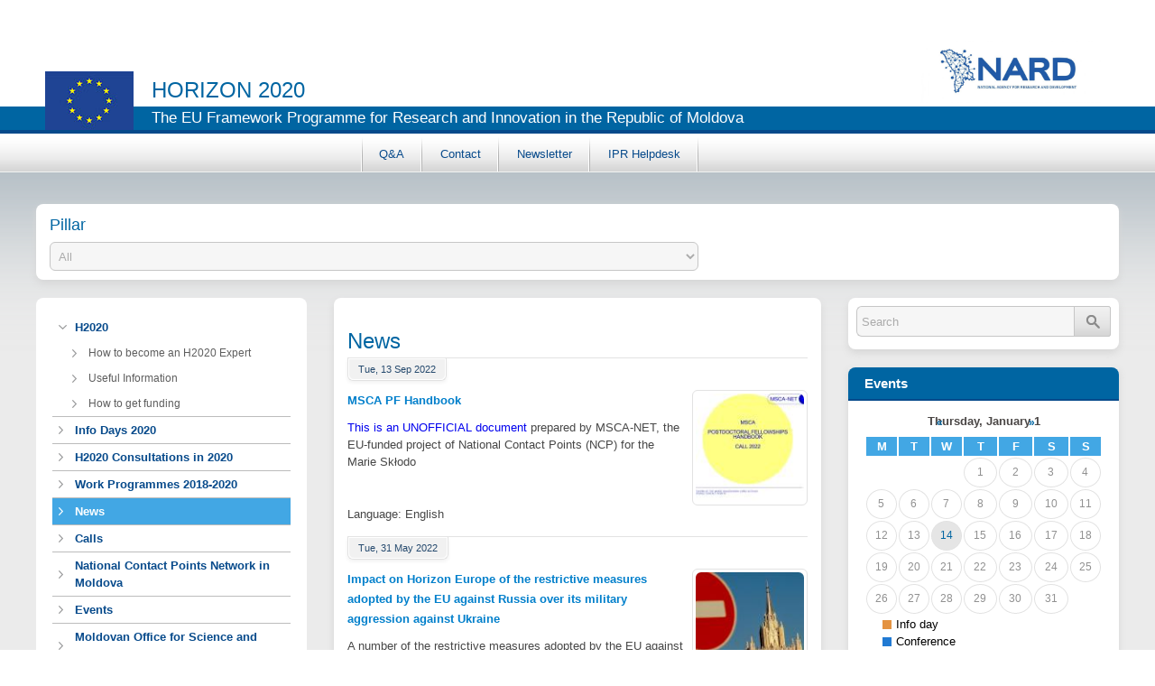

--- FILE ---
content_type: text/html; charset=utf-8
request_url: http://h2020.md/en/news
body_size: 106461
content:
<!DOCTYPE html>
<!--[if lt IE 7]><html class="lt-ie9 lt-ie8 lt-ie7" lang="en" dir="ltr"><![endif]-->
<!--[if IE 7]><html class="lt-ie9 lt-ie8" lang="en" dir="ltr"><![endif]-->
<!--[if IE 8]><html class="lt-ie9" lang="en" dir="ltr"><![endif]-->
<!--[if gt IE 8]><!--><html lang="en" dir="ltr" prefix="content: http://purl.org/rss/1.0/modules/content/ dc: http://purl.org/dc/terms/ foaf: http://xmlns.com/foaf/0.1/ og: http://ogp.me/ns# rdfs: http://www.w3.org/2000/01/rdf-schema# sioc: http://rdfs.org/sioc/ns# sioct: http://rdfs.org/sioc/types# skos: http://www.w3.org/2004/02/skos/core# xsd: http://www.w3.org/2001/XMLSchema#"><!--<![endif]-->
<head>
<meta charset="utf-8" />
<link rel="shortcut icon" href="http://h2020.md/sites/h2020/themes/at_h2020/favicon.ico" type="image/vnd.microsoft.icon" />
<meta name="Generator" content="Drupal 7 (http://drupal.org)" />
<meta name="viewport" content="width=device-width, initial-scale=1" />
<meta name="MobileOptimized" content="width" />
<meta name="HandheldFriendly" content="true" />
<meta name="apple-mobile-web-app-capable" content="yes" />
<title>News | horizon 2020</title>
<link type="text/css" rel="stylesheet" href="http://h2020.md/sites/h2020/files/css/css_xE-rWrJf-fncB6ztZfd2huxqgxu4WO-qwma6Xer30m4.css" media="all" />
<link type="text/css" rel="stylesheet" href="http://h2020.md/sites/h2020/files/css/css_cKRzOsSM0iiUU9A9PiTCFZqjLSB8wOgv_ch1U8kHWnE.css" media="all" />
<link type="text/css" rel="stylesheet" href="http://h2020.md/sites/h2020/files/css/css_RnyU0RFw6mvFncLQW09R3eyJ6ge2GYSQFbWLrg46o3M.css" media="all" />
<link type="text/css" rel="stylesheet" href="http://h2020.md/sites/h2020/files/css/css_zGhQDPArCiXFVWrJsuebYXa74LTpw38DEtZR_S2-VP0.css" media="screen" />
<link type="text/css" rel="stylesheet" href="http://h2020.md/sites/h2020/files/css/css_1DpkR3eTNnTn1FjblxxK5_cc3vx9d7lSy-YZT9ug9FY.css" media="only screen" />

<!--[if lt IE 9]>
<link type="text/css" rel="stylesheet" href="http://h2020.md/sites/h2020/files/css/css_ApZYsBpXGsBAqGo9bF_km43EH4ia3TkE7Wn-n0XauUA.css" media="screen" />
<![endif]-->
<script src="//code.jquery.com/jquery-1.5.2.min.js"></script>
<script>window.jQuery || document.write("<script src='/sites/all/modules/jquery_update/replace/jquery/1.5/jquery.min.js'>\x3C/script>")</script>
<script src="http://h2020.md/sites/h2020/files/js/js_dWhBODswdXXk1M5Z5nyqNfGljmqwxUwAK9i6D0YSDNs.js"></script>
<script src="http://h2020.md/sites/h2020/files/js/js_BLxotNs2yt7YGlf9QRI9L9AMfdnkQfnN-_ADBTW3SiE.js"></script>
<script src="http://h2020.md/sites/h2020/files/js/js_-vS0Rgmo4RsrtYYBtOv2Ol798e5WKXdeZYgqiLP1a8c.js"></script>
<script>(function(i,s,o,g,r,a,m){i["GoogleAnalyticsObject"]=r;i[r]=i[r]||function(){(i[r].q=i[r].q||[]).push(arguments)},i[r].l=1*new Date();a=s.createElement(o),m=s.getElementsByTagName(o)[0];a.async=1;a.src=g;m.parentNode.insertBefore(a,m)})(window,document,"script","https://www.google-analytics.com/analytics.js","ga");ga("create", "UA-51336594-1", {"cookieDomain":"auto"});ga("send", "pageview");</script>
<script src="http://h2020.md/sites/h2020/files/js/js_ESbd1UXWup0v6prKPeVtLzSHrmZ9ACG14Aqx2EjWHgM.js"></script>
<script src="http://h2020.md/sites/h2020/files/js/js_eZimyLJl0KzDs10r7c75ukI7kn2lfznCS025_dsIhwM.js"></script>
<script>jQuery.extend(Drupal.settings, {"basePath":"\/","pathPrefix":"en\/","ajaxPageState":{"theme":"at_h2020","theme_token":"lZeN1clS_THycv7Ee2f28-NxXe30LscVkunvYjEIOm8","jquery_version":"1.5","js":{"\/\/code.jquery.com\/jquery-1.5.2.min.js":1,"0":1,"misc\/jquery-extend-3.4.0.js":1,"misc\/jquery.once.js":1,"misc\/drupal.js":1,"sites\/all\/modules\/jquery_update\/replace\/ui\/external\/jquery.cookie.js":1,"sites\/all\/modules\/jquery_update\/replace\/misc\/jquery.form.min.js":1,"misc\/ajax.js":1,"sites\/all\/modules\/jquery_update\/js\/jquery_update.js":1,"sites\/all\/libraries\/colorbox\/jquery.colorbox-min.js":1,"sites\/all\/modules\/colorbox\/js\/colorbox.js":1,"sites\/all\/modules\/colorbox\/styles\/default\/colorbox_style.js":1,"sites\/all\/modules\/views\/js\/base.js":1,"misc\/progress.js":1,"sites\/all\/modules\/views\/js\/ajax_view.js":1,"sites\/all\/modules\/google_analytics\/googleanalytics.js":1,"1":1,"sites\/h2020\/modules\/global_filter\/js\/global_filter_all.js":1,"sites\/h2020\/themes\/at_h2020\/scripts\/menu.js":1},"css":{"modules\/system\/system.base.css":1,"modules\/system\/system.menus.css":1,"modules\/system\/system.messages.css":1,"modules\/system\/system.theme.css":1,"sites\/all\/modules\/simplenews\/simplenews.css":1,"sites\/all\/modules\/calendar\/css\/calendar_multiday.css":1,"sites\/all\/modules\/date\/date_api\/date.css":1,"sites\/all\/modules\/date\/date_popup\/themes\/datepicker.1.7.css":1,"modules\/field\/theme\/field.css":1,"sites\/all\/modules\/mollom\/mollom.css":1,"modules\/node\/node.css":1,"modules\/search\/search.css":1,"modules\/user\/user.css":1,"sites\/all\/modules\/views\/css\/views.css":1,"sites\/all\/modules\/colorbox\/styles\/default\/colorbox_style.css":1,"sites\/all\/modules\/ctools\/css\/ctools.css":1,"sites\/all\/modules\/date\/date_views\/css\/date_views.css":1,"sites\/h2020\/modules\/global_filter\/global_filter.css":1,"sites\/all\/themes\/adaptivetheme\/at_core\/css\/at.layout.css":1,"sites\/h2020\/themes\/at_h2020\/css\/global.base.css":1,"sites\/h2020\/themes\/at_h2020\/css\/global.styles.css":1,"public:\/\/adaptivetheme\/at_h2020_files\/at_h2020.responsive.layout.css":1,"public:\/\/adaptivetheme\/at_h2020_files\/at_h2020.responsive.styles.css":1,"public:\/\/adaptivetheme\/at_h2020_files\/at_h2020.lt-ie9.layout.css":1}},"global_filter_1":["global-filter-1-field-call-main-pillar","",1],"colorbox":{"opacity":"0.85","current":"{current} of {total}","previous":"\u00ab Prev","next":"Next \u00bb","close":"Close","maxWidth":"98%","maxHeight":"98%","fixed":true,"mobiledetect":true,"mobiledevicewidth":"480px"},"views":{"ajax_path":"\/en\/views\/ajax","ajaxViews":{"views_dom_id:377c62d7b0f09ceb796e8432c4b9fc0f":{"view_name":"event_calendar","view_display_id":"block_1","view_args":"2026-01","view_path":"news","view_base_path":"calendar-node-field-event-date\/month","view_dom_id":"377c62d7b0f09ceb796e8432c4b9fc0f","pager_element":0}}},"urlIsAjaxTrusted":{"\/en\/views\/ajax":true,"\/en\/search\/node":true,"\/en\/news":true},"googleanalytics":{"trackOutbound":1,"trackMailto":1,"trackDownload":1,"trackDownloadExtensions":"7z|aac|arc|arj|asf|asx|avi|bin|csv|doc(x|m)?|dot(x|m)?|exe|flv|gif|gz|gzip|hqx|jar|jpe?g|js|mp(2|3|4|e?g)|mov(ie)?|msi|msp|pdf|phps|png|ppt(x|m)?|pot(x|m)?|pps(x|m)?|ppam|sld(x|m)?|thmx|qtm?|ra(m|r)?|sea|sit|tar|tgz|torrent|txt|wav|wma|wmv|wpd|xls(x|m|b)?|xlt(x|m)|xlam|xml|z|zip","trackColorbox":1},"adaptivetheme":{"at_h2020":{"layout_settings":{"bigscreen":"three-col-grail","tablet_landscape":"three-col-grail","tablet_portrait":"one-col-vert"},"media_query_settings":{"bigscreen":"only screen and (min-width:1025px)","tablet_landscape":"only screen and (min-width:769px) and (max-width:1024px)","tablet_portrait":"only screen and (min-width:481px) and (max-width:768px)"}}}});</script>
<!--[if lt IE 9]>
<script src="http://h2020.md/sites/all/themes/adaptivetheme/at_core/scripts/html5.js?t8tqyp"></script>
<![endif]-->
</head>
<body class="html not-front not-logged-in two-sidebars page-news i18n-en atr-7.x-3.x atv-7.x-3.1 page-views">
  <div id="skip-link" class="nocontent">
    <a href="#main-content" class="element-invisible element-focusable">Skip to main content</a>
  </div>
    ﻿<div id="page" class="container page">

  <!-- region: Leaderboard -->
  <div id="header_h">
		
		<header id="header" class="clearfix" role="banner">
			
						  <!-- start: Branding -->
			  <div id="branding" class="branding-elements clearfix">

								  <div id="logo">
					<a href="/en"><img class="site-logo" typeof="foaf:Image" src="http://h2020.md/sites/h2020/files/eu-logo_0.jpg" alt="horizon 2020" /></a>				  </div>
								<div class="middle_h">
															  <!-- start: Site name and Slogan hgroup -->
					  <hgroup class="h-group" id="name-and-slogan">

												  <h1 id="site-name"><a href="/en" title="Home page">horizon 2020</a></h1>
						
												  <h2 id="site-slogan">The EU Framework Programme for Research and Innovation in the Republic of Moldova </h2>
						
					  </hgroup><!-- /end #name-and-slogan -->
									</div>
			  </div><!-- /end #branding -->
			
			<!-- region: Header -->
						<div class="region region-h-right"><div class="region-inner clearfix"><div id="block-block-1" class="block block-block no-title" ><div class="block-inner clearfix">  
  
  <div class="block-content content"><p><img alt="" src="/sites/h2020/files/logo_9.jpg" style="width: 200px; height: 71px;" /></p>
</div>
  </div></div></div></div>  
						<div id="primary-menu-bar" class="nav clearfix"><nav  class="primary-menu-wrapper menu-wrapper clearfix" role="navigation" aria-labelledby="primary-menu"><h2 class="element-invisible" id="primary-menu">Main menu</h2><ul class="menu primary-menu clearfix"><li class="menu-584 first"><a href="/en/content/qa">Q&amp;A</a></li><li class="menu-543"><a href="/en/content/contact">Contact</a></li><li class="menu-625"><a href="/en/newsletter">Newsletter</a></li><li class="menu-882 last"><a href="https://www.iprhelpdesk.eu/" title="">IPR Helpdesk</a></li></ul></nav></div>			
			<div class="clear"></div>
			
		</header>
		<div class="clear"></div>
	</div>
  <!-- Navigation elements -->
  
  <!-- Breadcrumbs -->
  <div id="middle_page">
		<div class="select-filtru">
			<div class="region region-filtru"><div class="region-inner clearfix"><section id="block-global-filter-global-filter-1" class="block block-global-filter" ><div class="block-inner clearfix">  
      <h2 class="block-title">Pillar </h2>
  
  <div class="block-content content"><form class="global-filter" action="/en/news" method="post" id="global-filter-1" accept-charset="UTF-8"><div><input type="hidden" name="form_build_id" value="form-PFVqVykGBl9JOl3OVtWo5zJhj1yHnbmK7LNRCuCcYUE" />
<input type="hidden" name="form_id" value="global_filter_1" />
<div class="form-item form-type-select form-item-field-call-main-pillar">
 <select class="global-filter-1-field-call-main-pillar form-select" id="edit-field-call-main-pillar" name="field_call_main_pillar"><option value="" selected="selected">All</option><option value="1">Excellent Science</option><option value="2">-European Research Council</option><option value="3">-Future and Emerging Technologies</option><option value="4">-Marie Skłodowska-Curie actions</option><option value="5">-European Research Infrastructures, including e-Infrastructures</option><option value="10">Industrial Leadership</option><option value="11">-Leadership in Enabling and Industrial Technologies</option><option value="13">--Nanotechnologies, Advanced Materials, Advanced Manufacturing and Processing, and Biotechnology</option><option value="12">--Information and Communication Technologies</option><option value="14">--Space</option><option value="15">-Access to risk finance</option><option value="16">-Innovation in SMEs</option><option value="17">Societal Challenges</option><option value="18">Health, Demographic Change and Wellbeing</option><option value="19">Food Security, Sustainable Agriculture and Forestry, Marine, Maritime and Inland Water Research and the Bioeconomy</option><option value="20">Secure, Clean and Efficient Energy</option><option value="21">Smart, Green and Integrated Transport</option><option value="22">Climate Action, Environment, Resource Efficiency and Raw Materials</option><option value="27">European Institute of Innovation and Technology (EIT)</option><option value="24">Secure societies – Protecting freedom and security of Europe and its citizens</option><option value="25">Spreading Excellence and Widening Participation</option><option value="26">Science with and for Society</option><option value="23">Europe in a changing world - Inclusive, innovative and reflective societies</option><option value="28">Euratom</option></select>
</div>
<input class="global-filter-set-select form-submit" style="display:none" type="submit" id="edit-submit" name="op" value="Set" /></div></form></div>
  </div></section></div></div>		</div>
	  
	  <!-- Messages and Help -->
	  	  
	  <!-- region: Secondary Content -->
	  
	  <div id="columns" class="columns clearfix">
		<div id="content-column" class="content-column" role="main">
		  <div class="content-inner">

			<!-- region: Highlighted -->
			
			<section id="main-content">

			  
			  				<header id="main-content-header" class="clearfix">

				  					<h1 id="page-title">
					  News					</h1>
				  
				  
				</header>
			  
			  <!-- region: Main Content -->
			  				<div id="content" class="region">
				  <div id="block-system-main" class="block block-system no-title" >  
  
  <div class="view view-news view-id-news view-display-id-page view-dom-id-ea5d3a8f1eb24bc0b462539fa4a844ec">
        
  
  
      <div class="view-content">
        <div class="views-row views-row-1 views-row-odd views-row-first">
      
  <div class="views-field views-field-body">        <div class="field-content"><div class="views-field-created"><span class="field-content">Tue, 13 Sep 2022</span></div>
<div class="clear">&nbsp;</div>
<div class="image_n"><a href="/en/msca-pf-handbook"><img typeof="foaf:Image" class="image-style-125x125" src="http://h2020.md/sites/h2020/files/styles/125x125/public/MSCA%20PF.jpg?itok=JglJoH6H" width="125" height="125" alt="" /></a></div>
<h3 class="title_n"><a href="/en/msca-pf-handbook">MSCA PF Handbook</a></h3>
<div class="shot_desc"><p><a href="https://app.box.com/s/a4cg6udtopi7g36ozag5x46ezikaey9m">This is an UNOFFICIAL document</a> prepared by MSCA-NET, the EU-funded project of National Contact Points (NCP) for the Marie Skłodo</p></div>
<div class="clear">&nbsp;</div></div>  </div>  
  <div class="views-field views-field-language">    <span class="views-label views-label-language">Language: </span>    <span class="field-content">English</span>  </div>  </div>
  <div class="views-row views-row-2 views-row-even">
      
  <div class="views-field views-field-body">        <div class="field-content"><div class="views-field-created"><span class="field-content">Tue, 31 May 2022</span></div>
<div class="clear">&nbsp;</div>
<div class="image_n"><a href="/en/impact-horizon-europe-restrictive-measures-adopted-eu-against-russia-over-its-military-aggression"><img typeof="foaf:Image" class="image-style-125x125" src="http://h2020.md/sites/h2020/files/styles/125x125/public/thumbs_b_c_fbdd030dc4308df07514195454358581.jpg?itok=1K_J3JC4" width="125" height="125" alt="" /></a></div>
<h3 class="title_n"><a href="/en/impact-horizon-europe-restrictive-measures-adopted-eu-against-russia-over-its-military-aggression">Impact on Horizon Europe of the restrictive measures adopted by the EU against Russia over its military aggression against Ukraine</a></h3>
<div class="shot_desc"><p>A number of the restrictive measures adopted by the EU against Russia have direct implications on the Horizon 2020 (H2020) and Horizon Europe (HE) Programmes.</p></div>
<div class="clear">&nbsp;</div></div>  </div>  
  <div class="views-field views-field-language">    <span class="views-label views-label-language">Language: </span>    <span class="field-content">English</span>  </div>  </div>
  <div class="views-row views-row-3 views-row-odd">
      
  <div class="views-field views-field-body">        <div class="field-content"><div class="views-field-created"><span class="field-content">Tue, 31 May 2022</span></div>
<div class="clear">&nbsp;</div>
<div class="image_n"><a href="/en/commission-launches-scheme-support-displaced-scientists-ukraine"><img typeof="foaf:Image" class="image-style-125x125" src="http://h2020.md/sites/h2020/files/styles/125x125/public/MSCA_fellowships.jpg?itok=q6v1VL6f" width="125" height="125" alt="" /></a></div>
<h3 class="title_n"><a href="/en/commission-launches-scheme-support-displaced-scientists-ukraine">Commission launches scheme to support displaced scientists from Ukraine</a></h3>
<div class="shot_desc"><p>The European Commission has announced the launch of the MSCA4Ukraine scheme, part of the Marie Skłodowska-Curie Actions. The MSCA4Ukraine scheme is part of the EU’s response to the Russia’s invasio</p></div>
<div class="clear">&nbsp;</div></div>  </div>  
  <div class="views-field views-field-language">    <span class="views-label views-label-language">Language: </span>    <span class="field-content">English</span>  </div>  </div>
  <div class="views-row views-row-4 views-row-even">
      
  <div class="views-field views-field-body">        <div class="field-content"><div class="views-field-created"><span class="field-content">Thu, 16 Dec 2021</span></div>
<div class="clear">&nbsp;</div>
<div class="image_n"><a href="/en/neuroinsight-msca-cofund-postdoctoral-fellowship"><img typeof="foaf:Image" class="image-style-125x125" src="http://h2020.md/sites/h2020/files/styles/125x125/public/msca-highlight_3.jpg?itok=R5r9Isgf" width="125" height="125" alt="" /></a></div>
<h3 class="title_n"><a href="/en/neuroinsight-msca-cofund-postdoctoral-fellowship">NeuroInsight MSCA COFUND: Postdoctoral Fellowship</a></h3>
<div class="shot_desc"><p>A competitive COFUND call offering opportunities for postdoctoral fellowships in research at the intersection of data science and neurology at an Irish university.</p></div>
<div class="clear">&nbsp;</div></div>  </div>  
  <div class="views-field views-field-language">    <span class="views-label views-label-language">Language: </span>    <span class="field-content">English</span>  </div>  </div>
  <div class="views-row views-row-5 views-row-odd">
      
  <div class="views-field views-field-body">        <div class="field-content"><div class="views-field-created"><span class="field-content">Thu, 16 Dec 2021</span></div>
<div class="clear">&nbsp;</div>
<div class="image_n"><a href="/en/msca-sparkle-cofund-ireland"><img typeof="foaf:Image" class="image-style-125x125" src="http://h2020.md/sites/h2020/files/styles/125x125/public/msca-highlight_2.jpg?itok=CeQC3XGH" width="125" height="125" alt="" /></a></div>
<h3 class="title_n"><a href="/en/msca-sparkle-cofund-ireland">MSCA Sparkle COFUND in Ireland</a></h3>
<div class="shot_desc"><p><em>The <a data-saferedirecturl="https://www.google.com/url?q=https://www.ipic.ie/sparkle/&amp;source=gmail&amp;ust=1639747649197000&amp;usg=AOvVaw2ltfiMCfBzGkFWg7lfLI95" href="https://www.ipic.ie/&lt;/body&gt;&lt;/html&gt;"></a></em></p></div>
<div class="clear">&nbsp;</div></div>  </div>  
  <div class="views-field views-field-language">    <span class="views-label views-label-language">Language: </span>    <span class="field-content">English</span>  </div>  </div>
  <div class="views-row views-row-6 views-row-even">
      
  <div class="views-field views-field-body">        <div class="field-content"><div class="views-field-created"><span class="field-content">Thu, 16 Dec 2021</span></div>
<div class="clear">&nbsp;</div>
<div class="image_n"><a href="/en/talent4bbi-msca-cofund-phd-fellowships-bioeconomy"><img typeof="foaf:Image" class="image-style-125x125" src="http://h2020.md/sites/h2020/files/styles/125x125/public/msca-highlight_1.jpg?itok=CGV4XHxG" width="125" height="125" alt="" /></a></div>
<h3 class="title_n"><a href="/en/talent4bbi-msca-cofund-phd-fellowships-bioeconomy">Talent4BBI MSCA COFUND: PhD Fellowships in the Bioeconomy</a></h3>
<div class="shot_desc"><p>This is for a competitive COFUND call offering opportunities for PhD fellowships in the area of bioeconomy research.</p></div>
<div class="clear">&nbsp;</div></div>  </div>  
  <div class="views-field views-field-language">    <span class="views-label views-label-language">Language: </span>    <span class="field-content">English</span>  </div>  </div>
  <div class="views-row views-row-7 views-row-odd">
      
  <div class="views-field views-field-body">        <div class="field-content"><div class="views-field-created"><span class="field-content">Thu, 16 Dec 2021</span></div>
<div class="clear">&nbsp;</div>
<div class="image_n"><a href="/en/new-pact-and-governance-structure-european-research-area-era"><img typeof="foaf:Image" class="image-style-125x125" src="http://h2020.md/sites/h2020/files/styles/125x125/public/default_images/deafault.gif?itok=iamXosGr" width="125" height="125" alt="" /></a></div>
<h3 class="title_n"><a href="/en/new-pact-and-governance-structure-european-research-area-era">New Pact and governance structure for the European Research Area (ERA)</a></h3>
<div class="shot_desc"><p>Consiliul Uniunii Europene a adoptat conlcuzii privind guvernarea Spațiului european de cercetare (ERA) și un Pact pentru cercetare și inovare.</p></div>
<div class="clear">&nbsp;</div></div>  </div>  
  <div class="views-field views-field-language">    <span class="views-label views-label-language">Language: </span>    <span class="field-content">English</span>  </div>  </div>
  <div class="views-row views-row-8 views-row-even">
      
  <div class="views-field views-field-body">        <div class="field-content"><div class="views-field-created"><span class="field-content">Thu, 16 Dec 2021</span></div>
<div class="clear">&nbsp;</div>
<div class="image_n"><a href="/en/georgia-joins-horizon-europe"><img typeof="foaf:Image" class="image-style-125x125" src="http://h2020.md/sites/h2020/files/styles/125x125/public/default_images/deafault.gif?itok=iamXosGr" width="125" height="125" alt="" /></a></div>
<h3 class="title_n"><a href="/en/georgia-joins-horizon-europe">Georgia joins Horizon Europe</a></h3>
<div class="shot_desc"><p>La decembrie 2021, Georgia s-a alăturat, în calitate de stat asociat la programul cadru Orizont Europa.</p></div>
<div class="clear">&nbsp;</div></div>  </div>  
  <div class="views-field views-field-language">    <span class="views-label views-label-language">Language: </span>    <span class="field-content">English</span>  </div>  </div>
  <div class="views-row views-row-9 views-row-odd">
      
  <div class="views-field views-field-body">        <div class="field-content"><div class="views-field-created"><span class="field-content">Thu, 16 Dec 2021</span></div>
<div class="clear">&nbsp;</div>
<div class="image_n"><a href="/en/horizon-europe-coordinators-day"><img typeof="foaf:Image" class="image-style-125x125" src="http://h2020.md/sites/h2020/files/styles/125x125/public/default_images/deafault.gif?itok=iamXosGr" width="125" height="125" alt="" /></a></div>
<h3 class="title_n"><a href="/en/horizon-europe-coordinators-day">Horizon Europe Coordinators&#039; Day</a></h3>
<div class="shot_desc"><p>Comisia Europeană organizează, la 26 ianuarie 2022, un eveniment privind semnarea Acordurilor de grant. Evenimentul este destinat coordonatorilor de proiect.</p></div>
<div class="clear">&nbsp;</div></div>  </div>  
  <div class="views-field views-field-language">    <span class="views-label views-label-language">Language: </span>    <span class="field-content">English</span>  </div>  </div>
  <div class="views-row views-row-10 views-row-even views-row-last">
      
  <div class="views-field views-field-body">        <div class="field-content"><div class="views-field-created"><span class="field-content">Thu, 16 Dec 2021</span></div>
<div class="clear">&nbsp;</div>
<div class="image_n"><a href="/en/eu-missions-info-days"><img typeof="foaf:Image" class="image-style-125x125" src="http://h2020.md/sites/h2020/files/styles/125x125/public/default_images/deafault.gif?itok=iamXosGr" width="125" height="125" alt="" /></a></div>
<h3 class="title_n"><a href="/en/eu-missions-info-days">EU Missions info days</a></h3>
<div class="shot_desc"><p>Comisia Europeană organizează în zilele de 18 și 19 ianuarie 2022 Zile de informare privind misiunile din noul program Orizont Europa.</p></div>
<div class="clear">&nbsp;</div></div>  </div>  
  <div class="views-field views-field-language">    <span class="views-label views-label-language">Language: </span>    <span class="field-content">English</span>  </div>  </div>
    </div>
  
      <h2 class="element-invisible">Pages</h2><div class="item-list item-list-pager"><ul class="pager"><li class="pager-current even first">1</li><li class="pager-item odd"><a title="Go to page 2" href="/en/news?page=1">2</a></li><li class="pager-item even"><a title="Go to page 3" href="/en/news?page=2">3</a></li><li class="pager-item odd"><a title="Go to page 4" href="/en/news?page=3">4</a></li><li class="pager-item even"><a title="Go to page 5" href="/en/news?page=4">5</a></li><li class="pager-item odd"><a title="Go to page 6" href="/en/news?page=5">6</a></li><li class="pager-item even"><a title="Go to page 7" href="/en/news?page=6">7</a></li><li class="pager-item odd"><a title="Go to page 8" href="/en/news?page=7">8</a></li><li class="pager-item even"><a title="Go to page 9" href="/en/news?page=8">9</a></li><li class="pager-ellipsis odd">…</li><li class="pager-next even"><a title="Go to next page" href="/en/news?page=1">next ›</a></li><li class="pager-last odd last"><a title="Go to last page" href="/en/news?page=113">last »</a></li></ul></div>  
  
  
  
  
</div>
  </div>				</div>
			  
			  <!-- Feed icons (RSS, Atom icons etc -->
			  
			  
			</section><!-- /end #main-content -->

			<!-- region: Content Aside -->
			
		  </div><!-- /end .content-inner -->
		</div><!-- /end #content-column -->

		<!-- regions: Sidebar first and Sidebar second -->
		<div class="region region-sidebar-first sidebar"><div class="region-inner clearfix"><nav id="block-menu-block-1" class="block block-menu-block no-title"  role="navigation"><div class="block-inner clearfix">  
  
  <div class="block-content content"><div class="menu-block-wrapper menu-block-1 menu-name-menu-left-menu parent-mlid-0 menu-level-1">
  <ul class="menu clearfix"><li class="first expanded menu-mlid-466 menu-depth-1 menu-item-466"><a href="/en" title="">H2020</a><ul class="menu clearfix"><li class="first leaf menu-mlid-716 menu-depth-2 menu-item-716"><a href="http://h2020.md/en/how-become-h2020-expert" title="">How to become an H2020 Expert</a></li><li class="leaf menu-mlid-534 menu-depth-2 menu-item-534"><a href="/en/util-info" title="">Useful Information</a></li><li class="last leaf menu-mlid-532 menu-depth-2 menu-item-532"><a href="/en/hot-to-get-funding" title="">How to get funding</a></li></ul></li><li class="leaf menu-mlid-889 menu-depth-1 menu-item-889"><a href="http://ancd.gov.md/ro/content/zile-de-informare-0" title="">Info Days 2020</a></li><li class="leaf menu-mlid-893 menu-depth-1 menu-item-893"><a href="http://ancd.gov.md/ro/content/grafic-consulta%C8%9Bii-pnc " title="">H2020 Consultations in 2020</a></li><li class="leaf menu-mlid-886 menu-depth-1 menu-item-886"><a href="http://www.h2020.md/en/work-programmes-2018-2020-available" title="">Work Programmes 2018-2020</a></li><li class="leaf active-trail active menu-mlid-469 menu-depth-1 menu-item-469"><a href="/en/news" title="" class="active-trail active">News</a></li><li class="leaf menu-mlid-470 menu-depth-1 menu-item-470"><a href="/en/call" title="">Calls</a></li><li class="leaf menu-mlid-535 menu-depth-1 menu-item-535"><a href="/en/npc" title="">National Contact Points Network in Moldova</a></li><li class="leaf menu-mlid-536 menu-depth-1 menu-item-536"><a href="/en/events" title="">Events</a></li><li class="leaf menu-mlid-537 menu-depth-1 menu-item-537"><a href="/en/most">Moldovan Office for Science and Technology (MOST)</a></li><li class="leaf menu-mlid-837 menu-depth-1 menu-item-837"><a href="http://www.h2020.md/en/partner-search-h2020" title="">H2020 Partner Search</a></li><li class="leaf menu-mlid-675 menu-depth-1 menu-item-675"><a href="/en/research-organizations" title="">Moldovan Research Organizations</a></li><li class="leaf menu-mlid-539 menu-depth-1 menu-item-539"><a href="/en/projects" title="">Projects</a></li><li class="last leaf menu-mlid-839 menu-depth-1 menu-item-839"><a href="http://www.h2020.md/en/euraxess-moldova" title="">EURAXESS Moldova</a></li></ul></div>
</div>
  </div></nav><div id="block-block-5" class="block block-block no-title" ><div class="block-inner clearfix">  
  
  <div class="block-content content"><p style="text-align: center;"> </p>
<p style="text-align: center;"><a href="http://ancd.gov.md/en" style="text-decoration-line: underline; font-size: 13.008px;" target="_blank"><img alt="" src="/sites/h2020/files/logo_9.jpg" style="font-size: 13.008px; width: 300px; height: 100px;" /></a></p>
<p style="text-align: center;"><a href="http://most.h2020.md/" target="_blank"><span style="font-size: 13.008px;"><u><img alt="" src="/sites/h2020/files/Logo-MOST-v3-300x100_up-02.png" style="width: 301px; height: 101px;" /></u></span></a></p>
<p style="text-align: center;"><a href="http://ec.europa.eu/programmes/horizon2020/" style="text-decoration-line: underline;" target="_blank"><img alt="" src="[data-uri]" style="width: 300px; height: 100px;" /></a></p>
<p style="text-align: center;"><a href="http://ec.europa.eu/programmes/horizon2020/h2020-sections" target="_blank"><img alt="" src="[data-uri]" style="width: 300px; height: 100px;" /></a></p>
<p style="text-align: center;"><a href="http://ec.europa.eu/research/mariecurieactions/index_en.htm" target="_blank"><img alt="" src="/sites/h2020/files/2019-10-01_1501.png" style="width: 300px; height: 100px;" /></a></p>
<p style="text-align: center;"><a href="https://www.euraxess-eu.md" target="_blank"><img alt="" src="/sites/h2020/files/Asset%201.png" style="width: 300px; height: 109px;" /></a></p>
<p style="text-align: center;"><a href="https://ancd.gov.md/sites/default/files/document/attachments/Istorii de succes in programul EU H2020 (2014-2018) (1).pdf"><img alt="" src="/sites/h2020/files/Artboard%201_3.png" style="width: 300px; height: 424px;" /></a></p>
<p style="text-align: center;"><a href="https://ancd.gov.md/sites/default/files/NCP%20Academy%202%20Best%20Practices%20Covid-19%20Annex_FINAL.PDF?fbclid=IwAR0bws8gvfU_-64Q7CTriFuhukCQI3GjAtzFvZTJZcTC_2XAqn5EqreUILk" target="_blank"><img alt="" src="/sites/h2020/files/Artboard%201.jpg" style="width: 300px; height: 424px;" /></a></p>
<p style="text-align: center;"><a href="/sites/h2020/files/ZZAK20026ENN.en.pdf" target="_blank"><img alt="" src="/sites/h2020/files/Untitled1_001.png" style="width: 300px; height: 425px;" /></a></p>
</div>
  </div></div></div></div>		<div class="region region-sidebar-second sidebar"><div class="region-inner clearfix"><div id="block-search-form" class="block block-search no-title"  role="search"><div class="block-inner clearfix">  
  
  <div class="block-content content"><form action="/en/news" method="post" id="search-block-form" accept-charset="UTF-8"><div><div class="container-inline">
      <h2 class="element-invisible">Search form</h2>
    <div class="form-item form-type-textfield form-item-search-block-form">
  <label class="element-invisible" for="edit-search-block-form--2">Search </label>
 <input title="Enter the terms you wish to search for." onblur="if (this.value == &#039;&#039;) {this.value = &#039;Search&#039;;}" onfocus="if (this.value == &#039;Search&#039;) {this.value = &#039;&#039;;}" type="search" id="edit-search-block-form--2" name="search_block_form" value="Search" size="34" maxlength="128" class="form-text" />
</div>
<div class="form-actions form-wrapper" id="edit-actions"><input type="image" id="edit-submit--2" name="submit" src="/sites/h2020/themes/at_h2020/images/lupa.png" class="form-submit" /></div><input type="hidden" name="form_build_id" value="form-4ytIU5ul-OPln0O6giUqOlWIm8N_AeAM8LoVz1QMOQE" />
<input type="hidden" name="form_id" value="search_block_form" />
</div>
</div></form></div>
  </div></div><section id="block-views-event-calendar-block-1" class="block block-views" ><div class="block-inner clearfix">  
      <h2 class="block-title">Events</h2>
  
  <div class="block-content content"><div class="view view-event-calendar view-id-event_calendar view-display-id-block_1 view-dom-id-377c62d7b0f09ceb796e8432c4b9fc0f">
            <div class="view-header">
      <div class="date-nav-wrapper clearfix">
  <div class="date-nav item-list">
    <div class="date-heading">
      <h3><a href="http://h2020.md/en/calendar-node-field-event-date/month/2026-01" title="View full page month">Thursday, January 1</a></h3>
    </div>
    <ul class="pager">
          <li class="date-prev">
        <a href="http://h2020.md/en/news?mini=2025-12" title="Navigate to previous month" rel="nofollow">&laquo;</a>      </li>
              <li class="date-next">
        <a href="http://h2020.md/en/news?mini=2026-02" title="Navigate to next month" rel="nofollow">&raquo;</a>      </li>
        </ul>
  </div>
</div>    </div>
  
  
  
      <div class="view-content">
      <div class="calendar-calendar"><div class="month-view">
 
<table class="mini">
  <thead>
    <tr>
              <th class="days mon">
          M        </th>
              <th class="days tue">
          T        </th>
              <th class="days wed">
          W        </th>
              <th class="days thu">
          T        </th>
              <th class="days fri">
          F        </th>
              <th class="days sat">
          S        </th>
              <th class="days sun">
          S        </th>
          </tr>
  </thead>
  <tbody>
          <tr> 
                  <td id="event_calendar-2025-12-29" class="mon mini empty">
            <div class="calendar-empty">&nbsp;</div>
          </td>
                  <td id="event_calendar-2025-12-30" class="tue mini empty">
            <div class="calendar-empty">&nbsp;</div>
          </td>
                  <td id="event_calendar-2025-12-31" class="wed mini empty">
            <div class="calendar-empty">&nbsp;</div>
          </td>
                  <td id="event_calendar-2026-01-01" class="thu mini past has-no-events">
            <div class="month mini-day-off"> 1 </div><div class="calendar-empty">&nbsp;</div>
          </td>
                  <td id="event_calendar-2026-01-02" class="fri mini past has-no-events">
            <div class="month mini-day-off"> 2 </div><div class="calendar-empty">&nbsp;</div>
          </td>
                  <td id="event_calendar-2026-01-03" class="sat mini past has-no-events">
            <div class="month mini-day-off"> 3 </div><div class="calendar-empty">&nbsp;</div>
          </td>
                  <td id="event_calendar-2026-01-04" class="sun mini past has-no-events">
            <div class="month mini-day-off"> 4 </div><div class="calendar-empty">&nbsp;</div>
          </td>
              </tr>
          <tr> 
                  <td id="event_calendar-2026-01-05" class="mon mini past has-no-events">
            <div class="month mini-day-off"> 5 </div><div class="calendar-empty">&nbsp;</div>
          </td>
                  <td id="event_calendar-2026-01-06" class="tue mini past has-no-events">
            <div class="month mini-day-off"> 6 </div><div class="calendar-empty">&nbsp;</div>
          </td>
                  <td id="event_calendar-2026-01-07" class="wed mini past has-no-events">
            <div class="month mini-day-off"> 7 </div><div class="calendar-empty">&nbsp;</div>
          </td>
                  <td id="event_calendar-2026-01-08" class="thu mini past has-no-events">
            <div class="month mini-day-off"> 8 </div><div class="calendar-empty">&nbsp;</div>
          </td>
                  <td id="event_calendar-2026-01-09" class="fri mini past has-no-events">
            <div class="month mini-day-off"> 9 </div><div class="calendar-empty">&nbsp;</div>
          </td>
                  <td id="event_calendar-2026-01-10" class="sat mini past has-no-events">
            <div class="month mini-day-off"> 10 </div><div class="calendar-empty">&nbsp;</div>
          </td>
                  <td id="event_calendar-2026-01-11" class="sun mini past has-no-events">
            <div class="month mini-day-off"> 11 </div><div class="calendar-empty">&nbsp;</div>
          </td>
              </tr>
          <tr> 
                  <td id="event_calendar-2026-01-12" class="mon mini past has-no-events">
            <div class="month mini-day-off"> 12 </div><div class="calendar-empty">&nbsp;</div>
          </td>
                  <td id="event_calendar-2026-01-13" class="tue mini past has-no-events">
            <div class="month mini-day-off"> 13 </div><div class="calendar-empty">&nbsp;</div>
          </td>
                  <td id="event_calendar-2026-01-14" class="wed mini today has-no-events">
            <div class="month mini-day-off"> 14 </div><div class="calendar-empty">&nbsp;</div>
          </td>
                  <td id="event_calendar-2026-01-15" class="thu mini future has-no-events">
            <div class="month mini-day-off"> 15 </div><div class="calendar-empty">&nbsp;</div>
          </td>
                  <td id="event_calendar-2026-01-16" class="fri mini future has-no-events">
            <div class="month mini-day-off"> 16 </div><div class="calendar-empty">&nbsp;</div>
          </td>
                  <td id="event_calendar-2026-01-17" class="sat mini future has-no-events">
            <div class="month mini-day-off"> 17 </div><div class="calendar-empty">&nbsp;</div>
          </td>
                  <td id="event_calendar-2026-01-18" class="sun mini future has-no-events">
            <div class="month mini-day-off"> 18 </div><div class="calendar-empty">&nbsp;</div>
          </td>
              </tr>
          <tr> 
                  <td id="event_calendar-2026-01-19" class="mon mini future has-no-events">
            <div class="month mini-day-off"> 19 </div><div class="calendar-empty">&nbsp;</div>
          </td>
                  <td id="event_calendar-2026-01-20" class="tue mini future has-no-events">
            <div class="month mini-day-off"> 20 </div><div class="calendar-empty">&nbsp;</div>
          </td>
                  <td id="event_calendar-2026-01-21" class="wed mini future has-no-events">
            <div class="month mini-day-off"> 21 </div><div class="calendar-empty">&nbsp;</div>
          </td>
                  <td id="event_calendar-2026-01-22" class="thu mini future has-no-events">
            <div class="month mini-day-off"> 22 </div><div class="calendar-empty">&nbsp;</div>
          </td>
                  <td id="event_calendar-2026-01-23" class="fri mini future has-no-events">
            <div class="month mini-day-off"> 23 </div><div class="calendar-empty">&nbsp;</div>
          </td>
                  <td id="event_calendar-2026-01-24" class="sat mini future has-no-events">
            <div class="month mini-day-off"> 24 </div><div class="calendar-empty">&nbsp;</div>
          </td>
                  <td id="event_calendar-2026-01-25" class="sun mini future has-no-events">
            <div class="month mini-day-off"> 25 </div><div class="calendar-empty">&nbsp;</div>
          </td>
              </tr>
          <tr> 
                  <td id="event_calendar-2026-01-26" class="mon mini future has-no-events">
            <div class="month mini-day-off"> 26 </div><div class="calendar-empty">&nbsp;</div>
          </td>
                  <td id="event_calendar-2026-01-27" class="tue mini future has-no-events">
            <div class="month mini-day-off"> 27 </div><div class="calendar-empty">&nbsp;</div>
          </td>
                  <td id="event_calendar-2026-01-28" class="wed mini future has-no-events">
            <div class="month mini-day-off"> 28 </div><div class="calendar-empty">&nbsp;</div>
          </td>
                  <td id="event_calendar-2026-01-29" class="thu mini future has-no-events">
            <div class="month mini-day-off"> 29 </div><div class="calendar-empty">&nbsp;</div>
          </td>
                  <td id="event_calendar-2026-01-30" class="fri mini future has-no-events">
            <div class="month mini-day-off"> 30 </div><div class="calendar-empty">&nbsp;</div>
          </td>
                  <td id="event_calendar-2026-01-31" class="sat mini future has-no-events">
            <div class="month mini-day-off"> 31 </div><div class="calendar-empty">&nbsp;</div>
          </td>
                  <td id="event_calendar-2026-02-01" class="sun mini empty">
            <div class="calendar-empty">&nbsp;</div>
          </td>
              </tr>
      </tbody>
</table>
</div></div>    </div>
  
  
  
  
      <div class="view-footer">
      <div id="legend">
<div id="info-day">
<div class="square"></div>
<p>Info day</p>
</div>
<div id="conference">
<div class="square"></div>
<p>Conference</p>
</div>
<div id="consultation-day">
<div class="square"></div>
<p>Consultation day</p>
</div>
<div id="brokerage">
<div class="square"></div>
<p>Brokerage event</p>
</div>
</div>
    </div>
  
  
</div></div>
  </div></section><section id="block-views-news-block-1" class="block block-views" ><div class="block-inner clearfix">  
      <h2 class="block-title">News</h2>
  
  <div class="block-content content"><div class="view view-news view-id-news view-display-id-block_1 view-dom-id-74ffcf35484a6b58fc2ec98d47c6dc2a">
        
  
  
      <div class="view-content">
        <div class="views-row views-row-1 views-row-odd views-row-first">
      
  <div class="views-field views-field-title">        <span class="field-content"><a href="/en/msca-pf-handbook">MSCA PF Handbook</a></span>  </div>  
  <div class="views-field views-field-created">        <span class="field-content">09/13/2022 - 08:53</span>  </div>  
  <div class="views-field views-field-body">        <div class="field-content"><p><a href="https://app.box.com/s/a4cg6udtopi7g36ozag5x46ezikaey9m">This is an UNOFFICIAL document</a> prepared by MSCA-NET, the EU-funded project of National Contact Points (NCP) for the Marie Skłodo</p></div>  </div>  </div>
  <div class="views-row views-row-2 views-row-even">
      
  <div class="views-field views-field-title">        <span class="field-content"><a href="/en/impact-horizon-europe-restrictive-measures-adopted-eu-against-russia-over-its-military-aggression">Impact on Horizon Europe of the restrictive measures adopted by the EU against Russia over its military aggression against Ukraine</a></span>  </div>  
  <div class="views-field views-field-created">        <span class="field-content">05/31/2022 - 17:20</span>  </div>  
  <div class="views-field views-field-body">        <div class="field-content"><p>A number of the restrictive measures adopted by the EU against Russia have direct implications on the Horizon 2020 (H2020) and Horizon Europe (HE) Programmes.</p></div>  </div>  </div>
  <div class="views-row views-row-3 views-row-odd">
      
  <div class="views-field views-field-title">        <span class="field-content"><a href="/en/commission-launches-scheme-support-displaced-scientists-ukraine">Commission launches scheme to support displaced scientists from Ukraine</a></span>  </div>  
  <div class="views-field views-field-created">        <span class="field-content">05/31/2022 - 17:15</span>  </div>  
  <div class="views-field views-field-body">        <div class="field-content"><p>The European Commission has announced the launch of the MSCA4Ukraine scheme, part of the Marie Skłodowska-Curie Actions. The MSCA4Ukraine scheme is part of the EU’s response to the Russia’s invasio</p></div>  </div>  </div>
  <div class="views-row views-row-4 views-row-even">
      
  <div class="views-field views-field-title">        <span class="field-content"><a href="/en/neuroinsight-msca-cofund-postdoctoral-fellowship">NeuroInsight MSCA COFUND: Postdoctoral Fellowship</a></span>  </div>  
  <div class="views-field views-field-created">        <span class="field-content">12/16/2021 - 17:33</span>  </div>  
  <div class="views-field views-field-body">        <div class="field-content"><p>A competitive COFUND call offering opportunities for postdoctoral fellowships in research at the intersection of data science and neurology at an Irish university.</p></div>  </div>  </div>
  <div class="views-row views-row-5 views-row-odd views-row-last">
      
  <div class="views-field views-field-title">        <span class="field-content"><a href="/en/msca-sparkle-cofund-ireland">MSCA Sparkle COFUND in Ireland</a></span>  </div>  
  <div class="views-field views-field-created">        <span class="field-content">12/16/2021 - 16:00</span>  </div>  
  <div class="views-field views-field-body">        <div class="field-content"><p><em>The <a data-saferedirecturl="https://www.google.com/url?q=https://www.ipic.ie/sparkle/&amp;source=gmail&amp;ust=1639747649197000&amp;usg=AOvVaw2ltfiMCfBzGkFWg7lfLI95" href="https://www.ipic.ie/&lt;/body&gt;&lt;/html&gt;"></a></em></p></div>  </div>  </div>
    </div>
  
  
  
      
<div class="more-link">
  <a href="/en/news">
    Mai multe  </a>
</div>
  
  
  
</div></div>
  </div></section><section id="block-block-11" class="block block-block" ><div class="block-inner clearfix">  
      <h2 class="block-title">Other Opportunities</h2>
  
  <div class="block-content content"><p><a href="/sites/h2020/files/SSH_Opportunities_Document_2018-2020_update_final.pdf" target="_blank"><img alt="" src="/sites/h2020/files/SSH_Opportunities_Document_2018-2020_update_final.png" style="width: 295px; height: 417px;" /></a></p>
<p> </p>
<p><a href="/sites/h2020/files/adaptivetheme/at_h2020_files/Horizon%20Europe%20Work%20Programme.pdf" target="_blank"><img alt="" src="/sites/h2020/files/hub-horizon.png" style="width: 295px; height: 411px;" /></a></p>
</div>
  </div></section></div></div>
	  </div><!-- /end #columns -->

	  <!-- region: Tertiary Content -->
	  			<div class="footer">&nbsp;</div>
	</div>
	<div id="bottom_slide_home">
				<div class="clear">&nbsp;</div>
	</div>
  <!-- region: Footer -->
	<div id="footer_1"> 
		<div id="footer_2">
							<footer id="footer" class="clearfix" role="contentinfo">
					<div class="region region-footer"><div class="region-inner clearfix"><div id="block-block-2" class="block block-block no-title" ><div class="block-inner clearfix">  
  
  <div class="block-content content"><!--<div><img alt="" src="/sites/h2020/files/logo_footer.png" style="width: 98px; height: auto;"><div class="txt txt1">Site-ul a fost elaborat în cadrul proiectului</div><div class="txt txt1">Cadru de Cercetare si Inovare - Orizont 2020</div></div>--><p><span style="font-size: 13.008px;">National Agency for Research and Development NARD</span></p>
<p><span style="font-size: 13.008px;">180, Stefan cel Mare si Sfant Ave, MD-2004,  Chisinau, Moldova</span></p>
<p><b style="font-size: 13.008px;">Tel:</b><span style="font-size: 13.008px;"> (00373) 22 27 45 34</span></p>
<p><b style="font-size: 13.008px;">E-mail: </b><span style="font-size: 13.008px;"><a href="mailto:info@ancd.gov.md">info@ancd.gov.md</a> </span></p>
<p><b style="font-size: 13.008px;">Site: </b><span style="font-size: 13.008px;">www.</span><span style="font-size: 13.008px;">ancd.gov.md </span><b style="font-size: 13.008px;"> </b></p>
</div>
  </div></div></div></div>				</footer>
								<div class="clear">&nbsp;</div>
		</div>
	</div>
</div>
  </body>
</html>


--- FILE ---
content_type: text/javascript
request_url: http://h2020.md/sites/h2020/files/js/js_eZimyLJl0KzDs10r7c75ukI7kn2lfznCS025_dsIhwM.js
body_size: 212
content:
/*jQuery(document).ready(function($)
{
	$('.expanded > a').toggle(
		function(){
			$('.expanded .menu').css({'display':'block'});
		},
		function(){
			$('.expanded .menu').css({'display':'none'});
		});
});
*/
jQuery(function(){
  jQuery('ul.menu>li').hoverIntent(function(){
    jQuery(this).find('>ul').fadeIn('fast');
  },function(){
    jQuery(this).find('>ul').fadeOut('fast');
  });
});;
